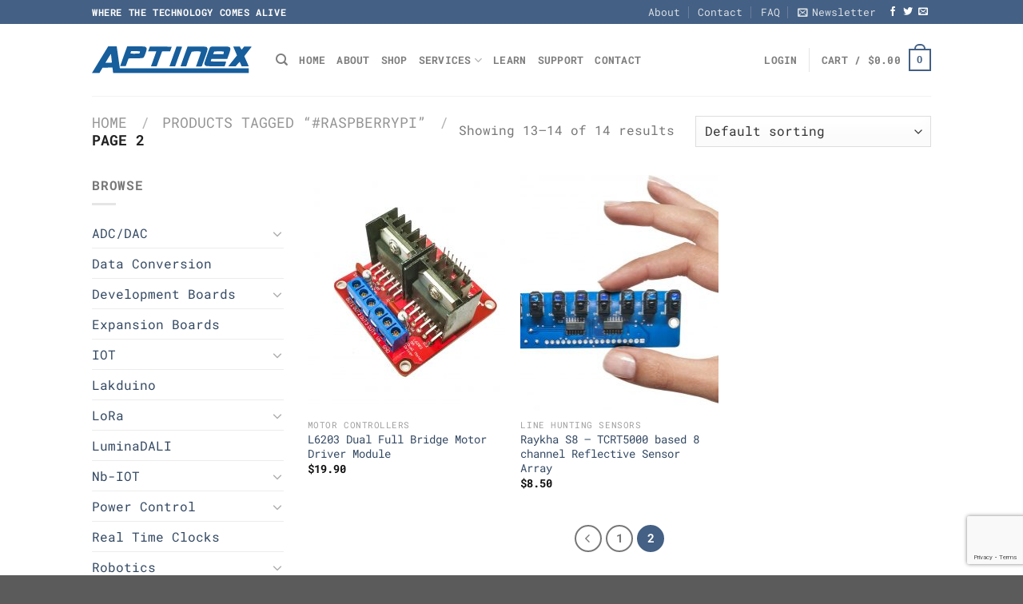

--- FILE ---
content_type: text/html; charset=utf-8
request_url: https://www.google.com/recaptcha/api2/anchor?ar=1&k=6Lfnc-QeAAAAANRMcL2WQlGLew5jJ-HXNAsMX2N3&co=aHR0cHM6Ly9hcHRpbmV4LmNvbTo0NDM.&hl=en&v=N67nZn4AqZkNcbeMu4prBgzg&size=invisible&anchor-ms=20000&execute-ms=30000&cb=p0ddt2zo8sh
body_size: 48699
content:
<!DOCTYPE HTML><html dir="ltr" lang="en"><head><meta http-equiv="Content-Type" content="text/html; charset=UTF-8">
<meta http-equiv="X-UA-Compatible" content="IE=edge">
<title>reCAPTCHA</title>
<style type="text/css">
/* cyrillic-ext */
@font-face {
  font-family: 'Roboto';
  font-style: normal;
  font-weight: 400;
  font-stretch: 100%;
  src: url(//fonts.gstatic.com/s/roboto/v48/KFO7CnqEu92Fr1ME7kSn66aGLdTylUAMa3GUBHMdazTgWw.woff2) format('woff2');
  unicode-range: U+0460-052F, U+1C80-1C8A, U+20B4, U+2DE0-2DFF, U+A640-A69F, U+FE2E-FE2F;
}
/* cyrillic */
@font-face {
  font-family: 'Roboto';
  font-style: normal;
  font-weight: 400;
  font-stretch: 100%;
  src: url(//fonts.gstatic.com/s/roboto/v48/KFO7CnqEu92Fr1ME7kSn66aGLdTylUAMa3iUBHMdazTgWw.woff2) format('woff2');
  unicode-range: U+0301, U+0400-045F, U+0490-0491, U+04B0-04B1, U+2116;
}
/* greek-ext */
@font-face {
  font-family: 'Roboto';
  font-style: normal;
  font-weight: 400;
  font-stretch: 100%;
  src: url(//fonts.gstatic.com/s/roboto/v48/KFO7CnqEu92Fr1ME7kSn66aGLdTylUAMa3CUBHMdazTgWw.woff2) format('woff2');
  unicode-range: U+1F00-1FFF;
}
/* greek */
@font-face {
  font-family: 'Roboto';
  font-style: normal;
  font-weight: 400;
  font-stretch: 100%;
  src: url(//fonts.gstatic.com/s/roboto/v48/KFO7CnqEu92Fr1ME7kSn66aGLdTylUAMa3-UBHMdazTgWw.woff2) format('woff2');
  unicode-range: U+0370-0377, U+037A-037F, U+0384-038A, U+038C, U+038E-03A1, U+03A3-03FF;
}
/* math */
@font-face {
  font-family: 'Roboto';
  font-style: normal;
  font-weight: 400;
  font-stretch: 100%;
  src: url(//fonts.gstatic.com/s/roboto/v48/KFO7CnqEu92Fr1ME7kSn66aGLdTylUAMawCUBHMdazTgWw.woff2) format('woff2');
  unicode-range: U+0302-0303, U+0305, U+0307-0308, U+0310, U+0312, U+0315, U+031A, U+0326-0327, U+032C, U+032F-0330, U+0332-0333, U+0338, U+033A, U+0346, U+034D, U+0391-03A1, U+03A3-03A9, U+03B1-03C9, U+03D1, U+03D5-03D6, U+03F0-03F1, U+03F4-03F5, U+2016-2017, U+2034-2038, U+203C, U+2040, U+2043, U+2047, U+2050, U+2057, U+205F, U+2070-2071, U+2074-208E, U+2090-209C, U+20D0-20DC, U+20E1, U+20E5-20EF, U+2100-2112, U+2114-2115, U+2117-2121, U+2123-214F, U+2190, U+2192, U+2194-21AE, U+21B0-21E5, U+21F1-21F2, U+21F4-2211, U+2213-2214, U+2216-22FF, U+2308-230B, U+2310, U+2319, U+231C-2321, U+2336-237A, U+237C, U+2395, U+239B-23B7, U+23D0, U+23DC-23E1, U+2474-2475, U+25AF, U+25B3, U+25B7, U+25BD, U+25C1, U+25CA, U+25CC, U+25FB, U+266D-266F, U+27C0-27FF, U+2900-2AFF, U+2B0E-2B11, U+2B30-2B4C, U+2BFE, U+3030, U+FF5B, U+FF5D, U+1D400-1D7FF, U+1EE00-1EEFF;
}
/* symbols */
@font-face {
  font-family: 'Roboto';
  font-style: normal;
  font-weight: 400;
  font-stretch: 100%;
  src: url(//fonts.gstatic.com/s/roboto/v48/KFO7CnqEu92Fr1ME7kSn66aGLdTylUAMaxKUBHMdazTgWw.woff2) format('woff2');
  unicode-range: U+0001-000C, U+000E-001F, U+007F-009F, U+20DD-20E0, U+20E2-20E4, U+2150-218F, U+2190, U+2192, U+2194-2199, U+21AF, U+21E6-21F0, U+21F3, U+2218-2219, U+2299, U+22C4-22C6, U+2300-243F, U+2440-244A, U+2460-24FF, U+25A0-27BF, U+2800-28FF, U+2921-2922, U+2981, U+29BF, U+29EB, U+2B00-2BFF, U+4DC0-4DFF, U+FFF9-FFFB, U+10140-1018E, U+10190-1019C, U+101A0, U+101D0-101FD, U+102E0-102FB, U+10E60-10E7E, U+1D2C0-1D2D3, U+1D2E0-1D37F, U+1F000-1F0FF, U+1F100-1F1AD, U+1F1E6-1F1FF, U+1F30D-1F30F, U+1F315, U+1F31C, U+1F31E, U+1F320-1F32C, U+1F336, U+1F378, U+1F37D, U+1F382, U+1F393-1F39F, U+1F3A7-1F3A8, U+1F3AC-1F3AF, U+1F3C2, U+1F3C4-1F3C6, U+1F3CA-1F3CE, U+1F3D4-1F3E0, U+1F3ED, U+1F3F1-1F3F3, U+1F3F5-1F3F7, U+1F408, U+1F415, U+1F41F, U+1F426, U+1F43F, U+1F441-1F442, U+1F444, U+1F446-1F449, U+1F44C-1F44E, U+1F453, U+1F46A, U+1F47D, U+1F4A3, U+1F4B0, U+1F4B3, U+1F4B9, U+1F4BB, U+1F4BF, U+1F4C8-1F4CB, U+1F4D6, U+1F4DA, U+1F4DF, U+1F4E3-1F4E6, U+1F4EA-1F4ED, U+1F4F7, U+1F4F9-1F4FB, U+1F4FD-1F4FE, U+1F503, U+1F507-1F50B, U+1F50D, U+1F512-1F513, U+1F53E-1F54A, U+1F54F-1F5FA, U+1F610, U+1F650-1F67F, U+1F687, U+1F68D, U+1F691, U+1F694, U+1F698, U+1F6AD, U+1F6B2, U+1F6B9-1F6BA, U+1F6BC, U+1F6C6-1F6CF, U+1F6D3-1F6D7, U+1F6E0-1F6EA, U+1F6F0-1F6F3, U+1F6F7-1F6FC, U+1F700-1F7FF, U+1F800-1F80B, U+1F810-1F847, U+1F850-1F859, U+1F860-1F887, U+1F890-1F8AD, U+1F8B0-1F8BB, U+1F8C0-1F8C1, U+1F900-1F90B, U+1F93B, U+1F946, U+1F984, U+1F996, U+1F9E9, U+1FA00-1FA6F, U+1FA70-1FA7C, U+1FA80-1FA89, U+1FA8F-1FAC6, U+1FACE-1FADC, U+1FADF-1FAE9, U+1FAF0-1FAF8, U+1FB00-1FBFF;
}
/* vietnamese */
@font-face {
  font-family: 'Roboto';
  font-style: normal;
  font-weight: 400;
  font-stretch: 100%;
  src: url(//fonts.gstatic.com/s/roboto/v48/KFO7CnqEu92Fr1ME7kSn66aGLdTylUAMa3OUBHMdazTgWw.woff2) format('woff2');
  unicode-range: U+0102-0103, U+0110-0111, U+0128-0129, U+0168-0169, U+01A0-01A1, U+01AF-01B0, U+0300-0301, U+0303-0304, U+0308-0309, U+0323, U+0329, U+1EA0-1EF9, U+20AB;
}
/* latin-ext */
@font-face {
  font-family: 'Roboto';
  font-style: normal;
  font-weight: 400;
  font-stretch: 100%;
  src: url(//fonts.gstatic.com/s/roboto/v48/KFO7CnqEu92Fr1ME7kSn66aGLdTylUAMa3KUBHMdazTgWw.woff2) format('woff2');
  unicode-range: U+0100-02BA, U+02BD-02C5, U+02C7-02CC, U+02CE-02D7, U+02DD-02FF, U+0304, U+0308, U+0329, U+1D00-1DBF, U+1E00-1E9F, U+1EF2-1EFF, U+2020, U+20A0-20AB, U+20AD-20C0, U+2113, U+2C60-2C7F, U+A720-A7FF;
}
/* latin */
@font-face {
  font-family: 'Roboto';
  font-style: normal;
  font-weight: 400;
  font-stretch: 100%;
  src: url(//fonts.gstatic.com/s/roboto/v48/KFO7CnqEu92Fr1ME7kSn66aGLdTylUAMa3yUBHMdazQ.woff2) format('woff2');
  unicode-range: U+0000-00FF, U+0131, U+0152-0153, U+02BB-02BC, U+02C6, U+02DA, U+02DC, U+0304, U+0308, U+0329, U+2000-206F, U+20AC, U+2122, U+2191, U+2193, U+2212, U+2215, U+FEFF, U+FFFD;
}
/* cyrillic-ext */
@font-face {
  font-family: 'Roboto';
  font-style: normal;
  font-weight: 500;
  font-stretch: 100%;
  src: url(//fonts.gstatic.com/s/roboto/v48/KFO7CnqEu92Fr1ME7kSn66aGLdTylUAMa3GUBHMdazTgWw.woff2) format('woff2');
  unicode-range: U+0460-052F, U+1C80-1C8A, U+20B4, U+2DE0-2DFF, U+A640-A69F, U+FE2E-FE2F;
}
/* cyrillic */
@font-face {
  font-family: 'Roboto';
  font-style: normal;
  font-weight: 500;
  font-stretch: 100%;
  src: url(//fonts.gstatic.com/s/roboto/v48/KFO7CnqEu92Fr1ME7kSn66aGLdTylUAMa3iUBHMdazTgWw.woff2) format('woff2');
  unicode-range: U+0301, U+0400-045F, U+0490-0491, U+04B0-04B1, U+2116;
}
/* greek-ext */
@font-face {
  font-family: 'Roboto';
  font-style: normal;
  font-weight: 500;
  font-stretch: 100%;
  src: url(//fonts.gstatic.com/s/roboto/v48/KFO7CnqEu92Fr1ME7kSn66aGLdTylUAMa3CUBHMdazTgWw.woff2) format('woff2');
  unicode-range: U+1F00-1FFF;
}
/* greek */
@font-face {
  font-family: 'Roboto';
  font-style: normal;
  font-weight: 500;
  font-stretch: 100%;
  src: url(//fonts.gstatic.com/s/roboto/v48/KFO7CnqEu92Fr1ME7kSn66aGLdTylUAMa3-UBHMdazTgWw.woff2) format('woff2');
  unicode-range: U+0370-0377, U+037A-037F, U+0384-038A, U+038C, U+038E-03A1, U+03A3-03FF;
}
/* math */
@font-face {
  font-family: 'Roboto';
  font-style: normal;
  font-weight: 500;
  font-stretch: 100%;
  src: url(//fonts.gstatic.com/s/roboto/v48/KFO7CnqEu92Fr1ME7kSn66aGLdTylUAMawCUBHMdazTgWw.woff2) format('woff2');
  unicode-range: U+0302-0303, U+0305, U+0307-0308, U+0310, U+0312, U+0315, U+031A, U+0326-0327, U+032C, U+032F-0330, U+0332-0333, U+0338, U+033A, U+0346, U+034D, U+0391-03A1, U+03A3-03A9, U+03B1-03C9, U+03D1, U+03D5-03D6, U+03F0-03F1, U+03F4-03F5, U+2016-2017, U+2034-2038, U+203C, U+2040, U+2043, U+2047, U+2050, U+2057, U+205F, U+2070-2071, U+2074-208E, U+2090-209C, U+20D0-20DC, U+20E1, U+20E5-20EF, U+2100-2112, U+2114-2115, U+2117-2121, U+2123-214F, U+2190, U+2192, U+2194-21AE, U+21B0-21E5, U+21F1-21F2, U+21F4-2211, U+2213-2214, U+2216-22FF, U+2308-230B, U+2310, U+2319, U+231C-2321, U+2336-237A, U+237C, U+2395, U+239B-23B7, U+23D0, U+23DC-23E1, U+2474-2475, U+25AF, U+25B3, U+25B7, U+25BD, U+25C1, U+25CA, U+25CC, U+25FB, U+266D-266F, U+27C0-27FF, U+2900-2AFF, U+2B0E-2B11, U+2B30-2B4C, U+2BFE, U+3030, U+FF5B, U+FF5D, U+1D400-1D7FF, U+1EE00-1EEFF;
}
/* symbols */
@font-face {
  font-family: 'Roboto';
  font-style: normal;
  font-weight: 500;
  font-stretch: 100%;
  src: url(//fonts.gstatic.com/s/roboto/v48/KFO7CnqEu92Fr1ME7kSn66aGLdTylUAMaxKUBHMdazTgWw.woff2) format('woff2');
  unicode-range: U+0001-000C, U+000E-001F, U+007F-009F, U+20DD-20E0, U+20E2-20E4, U+2150-218F, U+2190, U+2192, U+2194-2199, U+21AF, U+21E6-21F0, U+21F3, U+2218-2219, U+2299, U+22C4-22C6, U+2300-243F, U+2440-244A, U+2460-24FF, U+25A0-27BF, U+2800-28FF, U+2921-2922, U+2981, U+29BF, U+29EB, U+2B00-2BFF, U+4DC0-4DFF, U+FFF9-FFFB, U+10140-1018E, U+10190-1019C, U+101A0, U+101D0-101FD, U+102E0-102FB, U+10E60-10E7E, U+1D2C0-1D2D3, U+1D2E0-1D37F, U+1F000-1F0FF, U+1F100-1F1AD, U+1F1E6-1F1FF, U+1F30D-1F30F, U+1F315, U+1F31C, U+1F31E, U+1F320-1F32C, U+1F336, U+1F378, U+1F37D, U+1F382, U+1F393-1F39F, U+1F3A7-1F3A8, U+1F3AC-1F3AF, U+1F3C2, U+1F3C4-1F3C6, U+1F3CA-1F3CE, U+1F3D4-1F3E0, U+1F3ED, U+1F3F1-1F3F3, U+1F3F5-1F3F7, U+1F408, U+1F415, U+1F41F, U+1F426, U+1F43F, U+1F441-1F442, U+1F444, U+1F446-1F449, U+1F44C-1F44E, U+1F453, U+1F46A, U+1F47D, U+1F4A3, U+1F4B0, U+1F4B3, U+1F4B9, U+1F4BB, U+1F4BF, U+1F4C8-1F4CB, U+1F4D6, U+1F4DA, U+1F4DF, U+1F4E3-1F4E6, U+1F4EA-1F4ED, U+1F4F7, U+1F4F9-1F4FB, U+1F4FD-1F4FE, U+1F503, U+1F507-1F50B, U+1F50D, U+1F512-1F513, U+1F53E-1F54A, U+1F54F-1F5FA, U+1F610, U+1F650-1F67F, U+1F687, U+1F68D, U+1F691, U+1F694, U+1F698, U+1F6AD, U+1F6B2, U+1F6B9-1F6BA, U+1F6BC, U+1F6C6-1F6CF, U+1F6D3-1F6D7, U+1F6E0-1F6EA, U+1F6F0-1F6F3, U+1F6F7-1F6FC, U+1F700-1F7FF, U+1F800-1F80B, U+1F810-1F847, U+1F850-1F859, U+1F860-1F887, U+1F890-1F8AD, U+1F8B0-1F8BB, U+1F8C0-1F8C1, U+1F900-1F90B, U+1F93B, U+1F946, U+1F984, U+1F996, U+1F9E9, U+1FA00-1FA6F, U+1FA70-1FA7C, U+1FA80-1FA89, U+1FA8F-1FAC6, U+1FACE-1FADC, U+1FADF-1FAE9, U+1FAF0-1FAF8, U+1FB00-1FBFF;
}
/* vietnamese */
@font-face {
  font-family: 'Roboto';
  font-style: normal;
  font-weight: 500;
  font-stretch: 100%;
  src: url(//fonts.gstatic.com/s/roboto/v48/KFO7CnqEu92Fr1ME7kSn66aGLdTylUAMa3OUBHMdazTgWw.woff2) format('woff2');
  unicode-range: U+0102-0103, U+0110-0111, U+0128-0129, U+0168-0169, U+01A0-01A1, U+01AF-01B0, U+0300-0301, U+0303-0304, U+0308-0309, U+0323, U+0329, U+1EA0-1EF9, U+20AB;
}
/* latin-ext */
@font-face {
  font-family: 'Roboto';
  font-style: normal;
  font-weight: 500;
  font-stretch: 100%;
  src: url(//fonts.gstatic.com/s/roboto/v48/KFO7CnqEu92Fr1ME7kSn66aGLdTylUAMa3KUBHMdazTgWw.woff2) format('woff2');
  unicode-range: U+0100-02BA, U+02BD-02C5, U+02C7-02CC, U+02CE-02D7, U+02DD-02FF, U+0304, U+0308, U+0329, U+1D00-1DBF, U+1E00-1E9F, U+1EF2-1EFF, U+2020, U+20A0-20AB, U+20AD-20C0, U+2113, U+2C60-2C7F, U+A720-A7FF;
}
/* latin */
@font-face {
  font-family: 'Roboto';
  font-style: normal;
  font-weight: 500;
  font-stretch: 100%;
  src: url(//fonts.gstatic.com/s/roboto/v48/KFO7CnqEu92Fr1ME7kSn66aGLdTylUAMa3yUBHMdazQ.woff2) format('woff2');
  unicode-range: U+0000-00FF, U+0131, U+0152-0153, U+02BB-02BC, U+02C6, U+02DA, U+02DC, U+0304, U+0308, U+0329, U+2000-206F, U+20AC, U+2122, U+2191, U+2193, U+2212, U+2215, U+FEFF, U+FFFD;
}
/* cyrillic-ext */
@font-face {
  font-family: 'Roboto';
  font-style: normal;
  font-weight: 900;
  font-stretch: 100%;
  src: url(//fonts.gstatic.com/s/roboto/v48/KFO7CnqEu92Fr1ME7kSn66aGLdTylUAMa3GUBHMdazTgWw.woff2) format('woff2');
  unicode-range: U+0460-052F, U+1C80-1C8A, U+20B4, U+2DE0-2DFF, U+A640-A69F, U+FE2E-FE2F;
}
/* cyrillic */
@font-face {
  font-family: 'Roboto';
  font-style: normal;
  font-weight: 900;
  font-stretch: 100%;
  src: url(//fonts.gstatic.com/s/roboto/v48/KFO7CnqEu92Fr1ME7kSn66aGLdTylUAMa3iUBHMdazTgWw.woff2) format('woff2');
  unicode-range: U+0301, U+0400-045F, U+0490-0491, U+04B0-04B1, U+2116;
}
/* greek-ext */
@font-face {
  font-family: 'Roboto';
  font-style: normal;
  font-weight: 900;
  font-stretch: 100%;
  src: url(//fonts.gstatic.com/s/roboto/v48/KFO7CnqEu92Fr1ME7kSn66aGLdTylUAMa3CUBHMdazTgWw.woff2) format('woff2');
  unicode-range: U+1F00-1FFF;
}
/* greek */
@font-face {
  font-family: 'Roboto';
  font-style: normal;
  font-weight: 900;
  font-stretch: 100%;
  src: url(//fonts.gstatic.com/s/roboto/v48/KFO7CnqEu92Fr1ME7kSn66aGLdTylUAMa3-UBHMdazTgWw.woff2) format('woff2');
  unicode-range: U+0370-0377, U+037A-037F, U+0384-038A, U+038C, U+038E-03A1, U+03A3-03FF;
}
/* math */
@font-face {
  font-family: 'Roboto';
  font-style: normal;
  font-weight: 900;
  font-stretch: 100%;
  src: url(//fonts.gstatic.com/s/roboto/v48/KFO7CnqEu92Fr1ME7kSn66aGLdTylUAMawCUBHMdazTgWw.woff2) format('woff2');
  unicode-range: U+0302-0303, U+0305, U+0307-0308, U+0310, U+0312, U+0315, U+031A, U+0326-0327, U+032C, U+032F-0330, U+0332-0333, U+0338, U+033A, U+0346, U+034D, U+0391-03A1, U+03A3-03A9, U+03B1-03C9, U+03D1, U+03D5-03D6, U+03F0-03F1, U+03F4-03F5, U+2016-2017, U+2034-2038, U+203C, U+2040, U+2043, U+2047, U+2050, U+2057, U+205F, U+2070-2071, U+2074-208E, U+2090-209C, U+20D0-20DC, U+20E1, U+20E5-20EF, U+2100-2112, U+2114-2115, U+2117-2121, U+2123-214F, U+2190, U+2192, U+2194-21AE, U+21B0-21E5, U+21F1-21F2, U+21F4-2211, U+2213-2214, U+2216-22FF, U+2308-230B, U+2310, U+2319, U+231C-2321, U+2336-237A, U+237C, U+2395, U+239B-23B7, U+23D0, U+23DC-23E1, U+2474-2475, U+25AF, U+25B3, U+25B7, U+25BD, U+25C1, U+25CA, U+25CC, U+25FB, U+266D-266F, U+27C0-27FF, U+2900-2AFF, U+2B0E-2B11, U+2B30-2B4C, U+2BFE, U+3030, U+FF5B, U+FF5D, U+1D400-1D7FF, U+1EE00-1EEFF;
}
/* symbols */
@font-face {
  font-family: 'Roboto';
  font-style: normal;
  font-weight: 900;
  font-stretch: 100%;
  src: url(//fonts.gstatic.com/s/roboto/v48/KFO7CnqEu92Fr1ME7kSn66aGLdTylUAMaxKUBHMdazTgWw.woff2) format('woff2');
  unicode-range: U+0001-000C, U+000E-001F, U+007F-009F, U+20DD-20E0, U+20E2-20E4, U+2150-218F, U+2190, U+2192, U+2194-2199, U+21AF, U+21E6-21F0, U+21F3, U+2218-2219, U+2299, U+22C4-22C6, U+2300-243F, U+2440-244A, U+2460-24FF, U+25A0-27BF, U+2800-28FF, U+2921-2922, U+2981, U+29BF, U+29EB, U+2B00-2BFF, U+4DC0-4DFF, U+FFF9-FFFB, U+10140-1018E, U+10190-1019C, U+101A0, U+101D0-101FD, U+102E0-102FB, U+10E60-10E7E, U+1D2C0-1D2D3, U+1D2E0-1D37F, U+1F000-1F0FF, U+1F100-1F1AD, U+1F1E6-1F1FF, U+1F30D-1F30F, U+1F315, U+1F31C, U+1F31E, U+1F320-1F32C, U+1F336, U+1F378, U+1F37D, U+1F382, U+1F393-1F39F, U+1F3A7-1F3A8, U+1F3AC-1F3AF, U+1F3C2, U+1F3C4-1F3C6, U+1F3CA-1F3CE, U+1F3D4-1F3E0, U+1F3ED, U+1F3F1-1F3F3, U+1F3F5-1F3F7, U+1F408, U+1F415, U+1F41F, U+1F426, U+1F43F, U+1F441-1F442, U+1F444, U+1F446-1F449, U+1F44C-1F44E, U+1F453, U+1F46A, U+1F47D, U+1F4A3, U+1F4B0, U+1F4B3, U+1F4B9, U+1F4BB, U+1F4BF, U+1F4C8-1F4CB, U+1F4D6, U+1F4DA, U+1F4DF, U+1F4E3-1F4E6, U+1F4EA-1F4ED, U+1F4F7, U+1F4F9-1F4FB, U+1F4FD-1F4FE, U+1F503, U+1F507-1F50B, U+1F50D, U+1F512-1F513, U+1F53E-1F54A, U+1F54F-1F5FA, U+1F610, U+1F650-1F67F, U+1F687, U+1F68D, U+1F691, U+1F694, U+1F698, U+1F6AD, U+1F6B2, U+1F6B9-1F6BA, U+1F6BC, U+1F6C6-1F6CF, U+1F6D3-1F6D7, U+1F6E0-1F6EA, U+1F6F0-1F6F3, U+1F6F7-1F6FC, U+1F700-1F7FF, U+1F800-1F80B, U+1F810-1F847, U+1F850-1F859, U+1F860-1F887, U+1F890-1F8AD, U+1F8B0-1F8BB, U+1F8C0-1F8C1, U+1F900-1F90B, U+1F93B, U+1F946, U+1F984, U+1F996, U+1F9E9, U+1FA00-1FA6F, U+1FA70-1FA7C, U+1FA80-1FA89, U+1FA8F-1FAC6, U+1FACE-1FADC, U+1FADF-1FAE9, U+1FAF0-1FAF8, U+1FB00-1FBFF;
}
/* vietnamese */
@font-face {
  font-family: 'Roboto';
  font-style: normal;
  font-weight: 900;
  font-stretch: 100%;
  src: url(//fonts.gstatic.com/s/roboto/v48/KFO7CnqEu92Fr1ME7kSn66aGLdTylUAMa3OUBHMdazTgWw.woff2) format('woff2');
  unicode-range: U+0102-0103, U+0110-0111, U+0128-0129, U+0168-0169, U+01A0-01A1, U+01AF-01B0, U+0300-0301, U+0303-0304, U+0308-0309, U+0323, U+0329, U+1EA0-1EF9, U+20AB;
}
/* latin-ext */
@font-face {
  font-family: 'Roboto';
  font-style: normal;
  font-weight: 900;
  font-stretch: 100%;
  src: url(//fonts.gstatic.com/s/roboto/v48/KFO7CnqEu92Fr1ME7kSn66aGLdTylUAMa3KUBHMdazTgWw.woff2) format('woff2');
  unicode-range: U+0100-02BA, U+02BD-02C5, U+02C7-02CC, U+02CE-02D7, U+02DD-02FF, U+0304, U+0308, U+0329, U+1D00-1DBF, U+1E00-1E9F, U+1EF2-1EFF, U+2020, U+20A0-20AB, U+20AD-20C0, U+2113, U+2C60-2C7F, U+A720-A7FF;
}
/* latin */
@font-face {
  font-family: 'Roboto';
  font-style: normal;
  font-weight: 900;
  font-stretch: 100%;
  src: url(//fonts.gstatic.com/s/roboto/v48/KFO7CnqEu92Fr1ME7kSn66aGLdTylUAMa3yUBHMdazQ.woff2) format('woff2');
  unicode-range: U+0000-00FF, U+0131, U+0152-0153, U+02BB-02BC, U+02C6, U+02DA, U+02DC, U+0304, U+0308, U+0329, U+2000-206F, U+20AC, U+2122, U+2191, U+2193, U+2212, U+2215, U+FEFF, U+FFFD;
}

</style>
<link rel="stylesheet" type="text/css" href="https://www.gstatic.com/recaptcha/releases/N67nZn4AqZkNcbeMu4prBgzg/styles__ltr.css">
<script nonce="xGc2TrAfkhtFKxlHFRgxkg" type="text/javascript">window['__recaptcha_api'] = 'https://www.google.com/recaptcha/api2/';</script>
<script type="text/javascript" src="https://www.gstatic.com/recaptcha/releases/N67nZn4AqZkNcbeMu4prBgzg/recaptcha__en.js" nonce="xGc2TrAfkhtFKxlHFRgxkg">
      
    </script></head>
<body><div id="rc-anchor-alert" class="rc-anchor-alert"></div>
<input type="hidden" id="recaptcha-token" value="[base64]">
<script type="text/javascript" nonce="xGc2TrAfkhtFKxlHFRgxkg">
      recaptcha.anchor.Main.init("[\x22ainput\x22,[\x22bgdata\x22,\x22\x22,\[base64]/[base64]/[base64]/[base64]/[base64]/UltsKytdPUU6KEU8MjA0OD9SW2wrK109RT4+NnwxOTI6KChFJjY0NTEyKT09NTUyOTYmJk0rMTxjLmxlbmd0aCYmKGMuY2hhckNvZGVBdChNKzEpJjY0NTEyKT09NTYzMjA/[base64]/[base64]/[base64]/[base64]/[base64]/[base64]/[base64]\x22,\[base64]\x22,\[base64]/DvG18Z1oFw4PDrcKfbz11woTCoMKEUUwDbsKqCgpKw7UPwrRHE8OEw75jwoTCuAbClMOjM8OVAmkUG00LU8O1w74fdcO7wrYnwoE1a08lwoPDolBQworDp3nDl8KAE8K0wqV3bcKSHMOvVsOMwrjDh3tGwpnCv8O/w6IPw4DDmcOZw57CtVDCvMO5w7Q0EB7DlMOYRzJ4AcKMw68lw7cNLRROwrUXwqJGYRrDmwM5FsKNG8ORQ8KZwo8iw74SwpvDoVxoQEzDsUcfw5dZEyhrIMKfw6bDpBMJamrCjV/CsMOlF8O2w7DDpMOqUjAOPT9aThXDlGXClHHDmwkQw7tEw4ZWwotDXg0ZP8K/RBpkw6RkKDDChcKhMXbCosO3WMKrZMOjwqjCp8Kyw6sqw5dDwpUka8OiV8KBw73DoMOmwqwnCcKFw4hQwrXCi8OUIcOmwpxcwqseQXNyCjYZwp3CpcKSU8K5w5Yqw67DnMKOOcOnw4rCnTDCmTfDtzcqwpEmGcODwrPDs8K2w7/DqBLDuww/[base64]/[base64]/DvT0rKmIdw5NqZMOKXVoIHXXDhXVVwotLccOVXcOBdWhfeMOGwrvCgEQ0VcKZXcOePsO6w5EPw5Vjw6jCrlMswqJIwo7DkQrCpMOiJl3CtwgNwoXCvsOzw7R9w5hDwrh6GsKswr5Ew6jDgjHDtQw+SgFbwp/CocKBYMOSTMOfUsOiw7/CmXrCqnfCn8KuSkM4aGPDkHdeHcKBK0dGLMKGFMK0ZEBcOSMafcKQw5QCw6VVw4vDjcKODsKXwqkdwp/Dq3NXw5Bsc8K6wosVa1EDwp4RZMOBwqdlBMKiwpPDisOmw44rwoo0wqtUeWkmKcONwpsSNcK4wrPDmcOVw55vKMK9LzkLwpAFY8K1w7fDoAB2wo3CviYKw5wewrbDrMKnwqfCrsKUwqLDpGxRw5vDshoDdznCnsKawoQ1FlspFkfCkFzCn3R6w5ViwobDjSB/[base64]/Dh1AVXjM0wrQaw4HCq2o5wqzCp8OJw4fDm8Khw6lAwpIaQ8K6wqwZBwMcw544EsOVwotawog2JHYgw5gnUC/CgsOJEgp2wo/DkwLDssK4wo/CjsKMwpzDrsKIJMKtWsK8wpwjBTlLAjPCucKvYsOtR8KRK8KmwpnDiDrCrwHDtnx3QHRKPsKYVA/[base64]/[base64]/CvVDCk8KIw6ptwrjCpHvDucOOw7siV8KTdXHDkcKVw5hmF8KdJMKGwoNFw618O8OOwpByw6IOFkzCmDERwrtTViPCizdSPkLCrkzCgwwnwpMaw6/Dt0VBRMOZScK+BTfCu8OpwrDCvU0iwpfDlcOXEsOSIMKAeXsbwqrDo8O9EsK3w7MGwocWwpfDihXCmGEjSl8TT8OAw6wVPcOhw5/Ci8KIw48ZT21vwp3Dv0HCpsK7Wh9GB1fCthbDkQNjR214w5vDm2tFcsKmcMK1HDfCpsO+w5/Dvx/DmsOuLG7CmcO+wr80wq0WXyoPTg/DsMKvMMOqeX0NIMOWw41ywrrDtQfDql9hwrDCu8OeDsOTGmfDjSpCw6ZcwqvDmsKcXF7DuWB3DMKAwpfDusOdHcOvw6rCpmfDphIbDsOQbCF7cMKeacOnwo8Fw5EdwpLCksK8w5/DgHc8wp/Cl1Jlb8Opwoc9ScKEB1gLasKUw5vDrcOqw63DpHTCjsOgwq/DgXLDnXLDlRnDnsKUIxHDpS7CiQTDvgJBwrxFwot1wpTDrWQ5wovCv2Bhw4jDuxPCrXTCmgHDscKHw4Msw7/[base64]/DscKRw4jCgnDDhMOPV8OPwo9cKhAvAR9vazxZwqPDlcKxXExnw77DhQMlwppye8Kow4jCmcKiw5jCs0I/YyQNfAhQGFlzw6DDnDsALMKjw6Qjw7HDihcvV8OxBcK3B8KAw77DkcOFBENWe1rDkiMba8ObWlrClxMWwr3Dp8OXaMK7w6TDiUnCqcKxwo9iwqR9D8Kuw4LDksKBw4Bkw5PDscK9w7PDnRXCmAjCrXPCr8KKw4nDizPCjcO5wq3DvMK/CG4Ww6JUw4RhVsKDchzDhcO9Ym/[base64]/GcOgw4gnwrzDp3TCssOFD8O4QcK4QcKEb8K7GsOPwpwXQi7DnXzCsx5IwrYxw5AmI0sxFcKFJcOqFMONdMK/[base64]/DoUjCvMKkwo4NesK0wrRUBi7DgTLCp29AL8K+w7s1RsKmAkdLAhpVUR7CnGlsAsOaK8OOwr4LKkkKwpY8wpTCmE9aDcOtUMKafy3DgypVOMOxw6PCgMO8EMOWw5pYw5rDiX4cFQhpTsOQOgHCssOkw5RYCcO2wqVvEjw2w7bDh8OGwprDr8KIKMKnw60pccKiw7/DpxLDvcOdG8Oaw55ww6/DgCB4dgDCksKzLmRVDsOQOjNmHjDDgFrDmMOfw5bCtjosYWUVEw/CuMO4a8KNSjQRwpEuJ8Obw7IzKMK/RcKzwrpSEiRjwobDgMKYGC7DtcKcwo9lw4vDvcKuw5/DjkPDpMOFwqlEFMKeZkDDt8OOw4HDgzpVGsOSw6JVwrLDnzcVw5rDisKDw6rDusO0w4s6w63Dh8O3wqdGXRFOKxYcYxLDsDNZPzYfd3smwoYfw7hXTMOXw4klKh7Dn8KDQ8KQwoVGw5otwr/DvsKuSzZlFmbDrncZwobDqCINw6vDmsOLVcKvJBzDr8OiZkLDtzIpeVvClsKVw6w5P8Oewq0sw45LwppYw5nDocKnQMOxwrwtw6wAXcOwZsKow6fDv8K1IG9Jw5rCrmo5VmN4VsO0TBBzwp/DmHDDgh06VMORR8KRT2bCkUPDicKEw77CisOEwr0mDFbDiQJowos5XhFSWsKTRm0zEF/[base64]/GC9ET8OuMi/[base64]/D1JDw7bCusK4w4cJw6IrAitzLzw1HcK1wqViwqsKw6jDkw5rw6Ipw716wqA9wqLClsKzI8ObAFRoWMKpw5xzPsOew7fDu8KKw4EYBMOnw6puDHJaacOMQWvCj8KDwo5Fw5RAw5zDicOlIsKrd33DicO8wrEEGsOmQSp3M8K/YwcuEkh9dsK1LHTCshPCjQ9aVnzCtXVtwrQ9wq1ww5/Ck8KBw7TCksKvbsKFK3HDnnnDiTYiCcKFcsKObTNBw4fCuCRcX8OPw4hBw691wqpDwpNLw4nDg8OPM8KfW8O8MnVGw7I7w6URw7nClm0HGCjDr3k5YX9Zw5s5KRcfw5VNWTrCrcOeMQZnDBMRw63CuyVIZcKFw6gIw4bDqMOEEgxvw7nDlzwtw4I7Fk/CpXFQEsOnw7hpw6jCnMOvScOGOSLDvlVcw67CqcOBR11dw6XCplcSw4bCuFjDrsOAwoANf8KqwoFGWcOqFRTDoytBwppKw70GwqTClDjDsMKVJUnDpxXDnwzDugTCg0x4wrY8G3zDsGDCunoWNMKAw4/DlcKEKynCuFZyw5DCisO+wrFyaG/DqsKEQcKUBMOOwq1/EjLCj8KoYjjDjMKrInNsEcODwp/Cg0jCpsKRw4/Dhy/[base64]/CtRBlw5bDucOjOMK+w5jCpMOVw5spSzUqJ8OVVcO6MwMWwpEeJsOCwpTDmhwaBjPCmcKJwohZF8K9OHPDisKSNGx0wrUlw7zDkxfCg2lgVQ/DjcKkdsKhw4RXQjJSIzAhZ8Oww4dWCcOaKcKnTjxHw5XDlsKFwrI1FWXCq0zCrsKoNh10TsKpN0XCgHXCtXR1QRptw7HCrMO6wqrCnHvDo8K1wrEoP8KZw5/[base64]/DuMObbH/[base64]/CoX7Cul/DgMO/c8KrwptDISXCrkbCm8OUwp7CsMKMw6fCsCzCmMOMwoDDlMOKwqjCqsK6FMKJf24mOCHCrcOgw4XDsSxycTpnNcOZCTE9wpfDuTLDicOcwoPCtMO8w7zDpBvClwIOw5vCnBnDlWB6w4HCusK/UsKJw7LDlsO2w4E+wpdUw6nCklsGw7dFw4V/d8KIwprDicOsNcK8wrLDlhTCs8KNwqbChsKXVivCssOfw60Yw4BLw7E0w7Alw5LDl1rCmMKCwpnDocKgw73DnMOGwrQzwqbDjTrDs34CwovDpCDCmMOVOgAcXAnCoADCvGo9Wm9Pwp/DhcOQwq/DlsOaNsONEwpuw7Z2w59iw4LDvcKfw5V+F8OnM1o0MsOgw7AOwq0pcDYrw7kTTsKIw4UZwojCkMKUw4ANworDl8OhP8OsK8KLRsKkwo/DhsOYwqMkMxMfUBYYFMKDwp7DusKuwpHCkMO/w5sEwpUEM3AlSCnCjgl5w5oKM8OvwpHDgwHCm8KaGjHDl8K1wr3CvcKTI8ONw4/CqcOww7/CkkHClUUYw57DjcOdwqMTwrwvw7jCrsKUw4IWa8OiCsOOT8KYw5vDhyFZQmZfwrTCpG4ew4HCgcOEwp4/K8OVw5EOw6rCuMKrw4V/wqA2axoGMsOUwrR/wrw4Z0/[base64]/[base64]/[base64]/ChMKyEsOPS1TDnsOkw4x8w43Dp8Kjw7rCoUZHw5HDrsOnw5wiwp7CmFE1wr9wGMOvwr/DjMKbZwXCpsKzwoV2dsKsYMObw4fCmFrDrhdtw5PDqlsnw6hhNsK6woc0MMK3LMOrME4qw65vVMORcMKaMMKtX8KjecKRSjZMwpFiw4PChsOawonCsMOfCcOiZcKjUsKyw6rDhR8YEMOpeMKgF8Krwqo+w47DpV/[base64]/CtX3DqDXCvgLCqMKYKsOmw7F1wojDgEvClsK3wqNDw5LDpsOCUyFQLMOWGcK4wrU7wqoPw7QwGXHDrS7Ci8KRYD3DvMOcZ3QVw71pScOqwrNtwo84fGQUwpvDqTrDuWDDjcOhP8OOGk7DsR9ZcMKNw4rDrcOrwozCpjtjJR/DrGXCk8O/w7PDhA7ChQbCpMKDbgPDqGTDs1/DlD/DjR7DscKGwrMra8K/e3vCv3J5GRjChMKZw7xewrg1P8O1woF+wrnCssOUw5RywpLDocKqw5XCnGPDsC4qwp/DqCzCigAGF3tsa0NfwpNkYcObwoduw4RHwr3DqS3CsjUXJwc6w7nCtMO5GR0Ow53Ds8O0w4zChcOEMizCkMKdThDCgTfDmAfDhcOgw6/DrwB3wrUOcxNLKsODIm7DqEkoQEnDp8KSwo7DssKRfSPDlMOvw4o2FMOBw5rDusKgw43Dt8KvaMOSw4xVw6ExwqTCjcOswpzDrcKIwrHDtcKvwpPCg2dRATrCocOrRcKLDldpw4hewoDCn8KLw6TDgSjDmMK/w5/DnQliCEspAg3Cp0HDosOew4F/wqBOUMKgw4/CocKDw419wqcCw5lewr0nw79qCcKjAMKLD8KNccKEwp1oIsOqWMOLw7/DnCbCksKTJ2DCsMOIw79DwoVGcURPXwvDtngJwqXChsOPd3MAwpXCkgPDtTlXVMKvRE1fOTVaF8K2eQ1OPcOHasO/C0TDpsOpdCLDpcKbwpcOSHXCgMKzwobDgHzDryfDlC5Uwr3CgMKGKsOZUcOmIh/DjMOaPcKVwp3CtEzCoS5KwqDCtsKvw4bCn3TCmS3DhMOSN8KiGkBoJ8KNw63DvcK6wp0Rw6jCvcO+XsOpw5R3w4Y6fDnDl8KJw5Aldw9GwodAHUDCrgbCgg/CmkdIw5FOScKBwp3CoUl2wr83MW7Csn3CqsKQHU1Nw6UOSsKcwpw1XcOCw50TAAzCoHHDuxJTwpPDrMK6w4cKw4A3AxbDr8OBw73DrAMQwqTDjCHDg8OMHnsYw79UNsOow4FUFsOQT8KLXMK9wpnCqcKiw7ckZcKVw78tMUbDiQApZ0XDrx0WOcK7JsKxCCsNwotSwo/DkMKFGMOsw63DjMOscsOvdsK2dsKIwq/DikDDnB4Pajk6wrPCq8KzKcOlw7DCqcKvJH4/[base64]/[base64]/[base64]/CshYNWgLCuVjDq2k7w68ew5nDlgAlV2ljaMKowpBaw59dwp0Ww6DDuyTCiCPCvcK5wonDnCknWcKzwpDDoBctMMO+w4DDtcOJw4PDrH/DpGBiTsK0McO1KMKSwofDkcKMFgB2wr3CrMOZU04WGsKyDhDCpVoowoV5X01uR8OvdR7Ck0PCn8OgVsOYUSjCiVwuYsKffMKVwo7CqnNDRMOhwr/Cg8Kfw7/DthtXw69wLMOOwooYBFTDixJMR39Gw4M8wqowT8OvGRxwVsKtUmrDjWcCZMKcw58Pw6DCl8OtZ8KJw4jDtMKswqh/[base64]/XcOKKcKiw6HDpFAfw58YwprCsUfDgnB3csKFw7wzwq8jAn/DlMOlDULDqj4PbcOYTSXDvV3CtXrDnxBPPsOeGcKrw67CpcKDw4LDocKme8K8w7DCqm/DukvDri1QwpJpwpNjwrlQAcKUw4jDnMOtD8KswrnCqgDDiMK0VsO5worCmsOfw7XCqMK9wr17wr4qw5F5ZzbCvlXDnGghUsKXFsKoesK5w7vDsEB6wqBXc0nCvx4PwpQFNFvCm8ObwqLDg8KNwrLDoAxfwrnDp8O3W8Orw796wrdtCcOlwotoGMKZwqrDn3bCq8OOw5/CsAcRLsKxwpsTJ3LDs8OJUEHDi8OPFFdBLCzDtVzDr0xmw6RYRMK9ccKcw5zCrcKqXHvDtsKdw5DDn8Ksw6Ytw6RbS8OIwqTClsKkwpvDg1bCj8OeIyRtEnjDssO8w6F+ORI+wp/[base64]/Chm9twqZ7WBrCi8OBKMOQHirDrw5sFmrCqF3DgsK6DMKKC2RTFm7DuMOgwr7DsCDChB0+wqXCpSnCncKTw7XDhsOTF8OFw47DnsKlV1IZPMKyw4TDok10w63DlEPDqMOgJVDDt3NPfEkNw6jDsX7CtcK/wpXDtGF2wo87wopKwqIlfmPDtRTDpcKsw4TCqMK0bsKiH0NIY2vDj8K9AErDqWsow5jCpWx2w74PNWJQUHJawpLCtMKqGlYuwo/DnCcYw5MPwoXCrsOsezPDmcKvwpzCi17DthVdw5DDg8K2IsK4wrrCpcO8w6tawp1wKMOxCsKEYMOmwoXCgMK0w6zDu0bCuA7Co8Koa8KYw57DtcK1D8Ofw78+YiXDhDDDlG4KwofCnj8hwrHDtsO0d8O3W8O2Hh/[base64]/DsE3CuMOXfMKCayfCu8KVwqXDqcK7LkPClMO6VMK4wpFiwpjDlcOtwpvCicOGbSjCrF/CkMKOw5AEwpnDtMKFJikHLHNOwpHCiV9HbQDCnlpPwrvDsMKkw5MzGsOUw41+wqVfw543SyDCkMKFwptYV8KFwqcCQ8KCwrxPwojCqAlif8Kuwr/Cl8OPw7xXwrbDhzrDlnscJw4kUmHCusKlw5Jhb1o+w4rDkcOFw7fChmvCr8OEclU/wo7DvGkBMMKSwo3CpsONV8OWWsKeworDhQxEM2vClgDDrcOcw6HDn2rCk8OPODjCqcKFw5wGWGzCu0XDgi/DmirCjwEqw5/Dk0d9TAIdDMKfbRo5eznCnsOIbyIQXMOnKcO4wqkgw7ZTcMKvPnQSwovCvcKsPTbDj8KaM8KSw4RPw7kcRz5VwqbClRXDhDdBw5p9w7YXBsOww4RKSQ/CvMKXfQM+w6jCq8OYwojDpMKzwprDjnbCgyHCunTCumzDhMKaB3fCrEgjDsKAw59sw67ChEXDjsKpFFPDk3rDjcOLcsOyPMK6wqPClGMgw6sdw41DVcKswr4Pw63Dt0HDn8OoGXzChVoNI8OqT1/ChjkWIG9/QMKtw6zCqMO+w4NaLEDCtMKRTjpowqk8FUbDo2HCk8K3YsKFX8K+ZMKlwqrCsCjDhgzCpMKgw40dw6V9OsKiwoTChQHDmFPDhGrDoWnDoHTCggDDuCMuUHvDnSAJQRdedcKJQS3Dh8O5wqfDp8K6wrBZw5k+w5LDpk7CikFLZMKVFj88aS/[base64]/CvzjCg3YNw55oFcKLw7nCvcO0w6jCoMOnUR/DusOCAzHCvxR7OcKiw653E0JHKCcxw4FWw5o+aVgbwpTDpsOfRmDCuzowZMOJZn7CpMKuPMO5w5YxFFXDkMKddXzDp8K9GW9jYsKCNsKyGMOyw7/DuMOSw7NfXcOMJ8Oow64eE2/DlMKYIQPCl2EVw7xvwrNhMF/[base64]/CqcOYPGrCjnXCuiPDmsO1w4RNNcKSfsK/[base64]/[base64]/CkVB+wrvDnRLCusKDGBlDIhDCj8OiG8KZcC7DgTfCvsOJw4ASwr3CvlDCpE5Cw4TDhknCrzHChMOrdsKUw4rDvmEVOknDpGgTKcOOZsOsd3wyH0XCuFIRQF7CjxEMw5Fcwq/Cp8OeR8Oyw4PChcO8wrDCgn0tcMOzRTTCsl83woXCtcKecSAeesKlw6Ulw6IwVwrDosK0DMKrb0/DvEnCocKYwoN6NVwPa3l0w7FfwqBLwr/DgsKkw4nCi1/[base64]/[base64]/CqMOQYwwNcMKVfQTDoUTCmFTDtsOzGsKsXT3DpsKTSzLDncOdCcO3RRrCtlTDihvDqB9ATsK8wrdUw5/[base64]/CtMKlBG3CixZAMsOww5oDw4Etw7E5wovDmcK3MnfDhsKpw6nCgxbCocO6T8Oswr4zwqXCvXbDq8KNIsOAGV1XI8OBwpLDpnATWMKSWsKWwpdqdsKpLAZvbcO4IMO/wpLDuSV/[base64]/DknF9OsOvwrLCmcOPNMKOIsOPw449WMKGw7lzfcK/wqbDgzfDgsKLCQXDo8K/BcK6GcOhw7zDhMOYVH/[base64]/[base64]/[base64]/DikbCq8K/bQEJw7RtSyTClmNbwpIgPsKTw5NxVMOIey7DilRgwoB5w7LCnnErwpt+NsKaCU/CnVTCli9Pe398wr8ywpjCqV4nwp8Hw5s7eSPCocKPFMOzwqvDjVcGQ1xfOzPCucOLwqjDh8KAw7FiYcO+Z2hzwpXDihR9w4bDqcKiFi3Cp8K/wo0bfWDCpR5Nw4AowoHCug4+V8O8Z0xzw69cC8KEwo0/woNDU8OBf8Oqw51EAxXDr2zCt8KSCsK/F8KIbMK2w5TClsKYwoU+w4fCrX0mw6rDhh3CjzVvw4EhMcKMPSDCncOAwo3DrcOzRsKyV8KJEXUxw65uw74JEcKSw5jDjm/DpBBaMMKYfsK8wq7Dq8KxwofCo8OAwpbCscKPV8OJPRgbIsK+LTfDsMOCw7cSRWoSKlfDtMKwwoPDvx1Dw6phw5MNbSDCpcKww4nDncKaw7xHbcKEw7XDimXDvMO1O2oNwofCuHcHAMORwrISw6IZCcKFYFhrQ05Cw5JIwq3CmSsxw7jClsKZKUHDiMK/w7HDosOQwqrCosKywpdCw4dEwr3DhGhZwpPDqXkxw5vDs8KCwoRjw6PCjz4vwpbCr2DChsKowosFwowoUcOxHwNswpvDozHCmHDDvXHDiU/Cg8KjdVpUwosfw4TDgznCpMOuw4kmwoJ0BsOHwqzDnMKwwoXCihANwr3DjMONEygbwq7CrAheaFZTw6PClFYZMjXCjjbCsDDDnsOEwo/Do1HDg0XCiMKUBF9zwoHDm8KSw5bDmsOJTsOCwpxoGnrDnydqw5vDnHMuCMKKZ8KmRxrClsO/PcO2ScKMwpkdwojCv0TCjsKsWcKjQcOmwqw4KMOlw61cw4XDh8OvW1YLQMKLw5ZlVMKDd3nDgcO4w7J1SMOaw6HCpCbCpiESwoUqwrVXXcKfNsKsEwvDvXxPbMKuwrnDqcKAw7HDlMOZw5nDuQfCh0rCp8K6wp/[base64]/CjQjDjRdkw4PDhhoXacObCF3CjjfDkcKFw587ChdZw4UOFsOEc8KUWz4LM0TCp1/[base64]/[base64]/wr08w5lcwqnDl8Kmw7xmGcK/DcKjwpHDk3jCsW3CjSdOZ3h/PFjCv8OPB8OaOzkSPEHClzQ7FH5Cwrg6IFHDrBVNKCzCqHJGwoNYw5llFcOmPMOMwonDm8KqGsKdw4pgDGwWOsKzwp/DocK3w7tiw7gnw7XDtsKSGMOGwp4uFsO7wpgxwq7Cr8OMw6NRMcKRK8O7SsO1w5xew5Rnw5FAw6LCmisVw7LCrsKCw7J4JsKRKn3CrsKSTSrCl1vDiMOQwqfDrS0fw43CnMOYbMO6S8OywrcBXVV4w7HDp8OVwpYhaErDrMKSwp3Chn0yw7/Dr8OfUVPDqcOACjTCscO3bRPCm2wwwqDCmSXDgWh2w6FEZcKmC0x6wprDm8Kyw4/Ds8Knw4bDqmRpIsKBw5TCh8KwNExKw5/Dq25Lwp3DmUlVw4LDncOdVk/[base64]/[base64]/Do8OVNcK6G8KzPcKrw5bDocK0w4PCuhbCuX4/f39CVF3DvMO8QMK5DsKCI8KZwqMDMUJlVHPCoALCqFpJwrPDmXs9R8KMwrHCl8O2wpxzw51YwoTDtsOLwpvCm8OME8KAw5LDlcOfwoEjcivCjMKIwq7CqsOiBDvCq8O3wqDCg8OTJ1/[base64]/DlcOmwqksw4LCgxpuZsK3w7l3wqnDuMK+w7rDk1EWw4zCi8KUwqFxwqZyI8O5wrXCh8KiPsO1MsK5wqXCr8Kaw7Naw7zCucKcw4p8V8KdS8OGMcOpw5rCgGzCn8O8bgDDtV/DsHAzwoDCjMKXDMO7wpIuwogtJEciwooFJ8K3w6IzE0gHwpF/[base64]/ecOTXsOGKEwfayI7wqMxTmXDt8K3dGtvwpfCslIcXsKoIBLClUnCtzQrHsOXYjTDpsO1wovChCkRwpbDmFBxPsKTHF0/AGrCo8Kuwp1NQzLClsOQwp3CnsKdw5QgwqfDhsO3w6fDvX3DhMKbw5HDmxrCvMKvw4nDm8OnGlrDicKDSsOPw4o1H8K2EcOEHMKsPEUIwoMYd8O3DEDCmnLDp1/CisOvQj3DnF7CtcOowqbDq2bCu8OSwpkTD3ADwrVNw4ZFwpfCucKeCcKJd8KwfAjCs8KNXMOeQhBPwqvDvcKOwqDDvMK7w6/Dg8Knw6lwwpjCp8OlbcOvEsOaw5VQw6kZwqU5AknDmcOXdcOAwooRwqdOwpU8DQFAw49Jw61pVMOgDEBowo7DmcOJw7fDl8KxZSjDoAvDinzCgH/CmsOWZcOGFlfDtcOkLsKpw4tWIgjDklrDmDnCqjEewq3DrCwfwq3CmcK2wqxbwq9eIEfCsMKfwpo9FEMmc8K6wpvDg8KAOMOnN8KfwrwWG8O/w4zDnsKoIQdrw43DszhBVU5Owr7DgMKWMMKyW0rCgXNBwqp0FHXCo8OywoBBWD5jCMK1wpI5RsOWKsK8w4Q1w4F9W2TCm3pEw5/Co8KNBz0pw5YTw7IAYMK4wqDCnzPDucKdcsO4wovDtSlwIETDqMOswojDunTDiV8Qw69nA2nCnsOLwpgXe8OQAcOkIntmw6XDoHYrw7tmdn/Ds8OSIGkXwrNLw4HDpMOpw4xKw63Cn8Kfc8O/[base64]/[base64]/DiiUDw4PDlMKewqcEUxPDu03CusOcw61gw6XDp8KVw5PCkkLCvMKXwqDDgsO1w5ouJCbCs0nDvAglAGLDpx8vw7USwpbCjELCiB7Ck8Krwo/CpjoPwpTCosKDw48ZX8Ovwp1XLmjDvGE/Z8K1w5APw6PCjsKiwqTDgsOGfinDmcKTwonCtVHDhMKCOcKbw6rCv8Kswr/CszE1P8K8bkEkw45Aw619wrI/wqlGw6nDuR0WIcO5w7FXw5wNdnBJwp7Cux7Dp8KOw63CoDLDv8Kuw5bDrcO+EFBJaFtMA0sEE8O4w63Dn8K/w5BaMB4sMcKXwoQKek/[base64]/Du8OEJ3ZBJVwew74lwrwgLcKbw7kxwrPDkXkIwo/Cs2tEwozDnRZGRMK7w4jDuMKtw6TDvAVQBEzCscOGUzJqfMK/BhXClnvCjsOxd3vCthMePn/DjzrCjsKGwq3DnsOGNlnCnjoPw5/DkA0jwobCosKOwr1/w7nDlhV0SjzDosOSwrloNsOnwovDnRLDhcO5RVLCgXtwwofClsOqw7g+wqYxbMKGNUcMcsKcwpwfVMOqScO4woTCkMOqw7DDpApIJ8KtQsK9XgLCqmdIwqQSwoYfHsO6wrzCgR/CkV5uRsOpQMKfw6Y7H2s5LAc3T8K0w5HCjwHDusKGworDkjYneh0tVEt2w6cHwp/CnllKwpnDv0jCqVHDhMOEBMOmDcKHwqFBRhvDhMKtCW/DnsOYwr7DsxHDqAE3wqDCvTEXwpbDuEbDh8OGw5NkwoPDisOfw60awpwXwq1jw6coMMKJC8OHZkDDscKgKgIwesKvw6ouw7bDh0/DqB9Qw4fCjcO0wrRBIsKiD1HDo8Orc8OyZy3CtnDCpsKWdwpxA3zDscOAXR/DmMO4w7nDmhDCpkbDlcKFwpUzdgUjVcOeW3YFw7wIwqIwdsKOw5IfTVrDnMKDw5fDr8OGJMOCw5wLA0/CrVPCtcKaZsOKw6bDg8KqwrXCmcOgwpXCuzFtwr4GJUPCuxQKSUrDoDnCrMKIwpnDrSkrwqd1wpkswqESVcKhFcONEQXDqMKyw7FCCiZCSMOoBBsZbMK+wppDQsOQO8OrXMOlKQfDqD1qNcKtwrR0wo/DuMOpw7bCn8KNFnwTwqhFY8O8wrXDr8OMMMKHAcOXw79rw5hAwpzDuVXDvcKHHXg9KHHDpWnCuG49dVB5Xl7DtgnCvErCjMOYA1UkQMKEwrXDi1XDlxPDjMKewrbCocOqwopHw51QL2jCvnTCsSbDmSLDigXCmcO1KMK9SsKRw5/Ct38mTWDDusO1wr5tw4YFfyXDryo/BCt8w495RkNqw5osw4DDjsOPwpV6WsKFwoEcAVJid1TDtsKgD8OPRcK/[base64]/w6Vyw53ClURnw5NQcsK5BAjCpsKIPsO9W2vCuj/DvVQNGDM+NMOML8Ohwogfw4EAKMOkwpnCllwBInPDvsK5woxCIcOPGGXDq8OWwp3Di8KkwppvwrZXHVRWDlnCsgLCkWHDjXHCucKvZsOkcsO2ES3Cm8OOVBXDuXZvDlrDv8KWbsObwrQUPHkwScODQ8OqwqoSdsKMw6LCnmZ8GSnCnjR5wo0QwoLCo1fCsS1kwq5Bwr/CjELCkcK6TcKIwo7ClDJowpPDr08kTcKDb0wew41Kw4Ymw6NGwq1LasO0AMO/[base64]/R8OoZXrDhcKYeMOqMC/ChyA2w7nCicOQw4DDksKFw7kjR8OtARfDtcOqw4kLw6jCqRLDscOiRMODPMObXsKMWBpDw5NJHcO2LWzCi8OLfyTDrGnDhDEUeMOfw6kKwpp1wplww7U5wohww7JALk4MwplVw4hpdE/DusKqPcKNM8KkBsKIaMO5RXnDngQiw4poWSrCnsO/BiIJSMKGSTLCtMOySMOJwqvDjMKOainDlcKALhvCicKhw4XCj8OGwrZpY8K8woUeBCnCv3PCl13CrMOnUsKSGsOWdBBYwrjCiwpzwozCjSVdRMOlwpYyCiUbwojDlMO9UsKfASonTVjDm8Kww6xBw4HDr0/CjgnClAfCpHovw7/Cs8OGw7d9fMO0wr7CusKxw4AMZsKYwrPCjcKCFsOCNMOrw5N9OhQbwrXDm07CicO1f8O3wp0FwqhqQ8O+aMO9w7U1w5J6FBfCojAtwpfCqgVRw4gEFwnCvsK+w7/[base64]/[base64]/DjzM4wqx7w4RYE8K/wpTDoyjDlgDCg8ORAsOJw6fDvcK7VcO3wpfCusOSwqcQw4cVbEbDucKyKgV7w5PCmsOFwo/DucK1w5lWwqjDl8O5wr0WwrrCucOvwrzCtsOmfg1YVijDh8OgEsKSe3DDhQ8qcn/CgwFOw7/CtTXCg8Omwr84woAxeEE/[base64]/DnsKNw7swHcKaw7QMSMOPw7TDqsOUYsKEwrdowoVfw7LCgxLCiifDs8OqOcKaU8KIwo7DtU8Bb1MxwqPDn8OuGMKLw7End8OFJm3Dh8Kuw6/CsDLCg8O1w6XChcOFM8OGVDcMUsOQCC8rwo1jwoDCoTgIw5NOw5cdHTzDmcKRwqNTDcOXw4/CpjldKcOKw4/[base64]/Cq8OWFGPDkQ57w6/Cn8KYQsK/wpxsw4jDqsOkOhFoUcOlw7rChMOYVyQsVMORwqEgwrvDrkrChcK5wrUCbMOURcOAJ8O4wrTDuMOYAXJ+w5ZvwrMFwqfDk0zCkMKmTcK/w4fDqHlZwo09w552wosFwq3DlH3DoXPCj0R7w7jCv8OhwpnDkBTCiMKiw7/Dq3vCkB/CmwXDssOFUWrDjBnCoMOAwp7CmsK3MMKNGMO8SsOEQsO5wo7Ci8KLwq7CmBx+cjIiETNQV8OYJMO/w4LCsMKpwqZ8w7DDlmgZZsK1EHUUPsO/cRVTw55twrwpH8KReMO9L8KZb8OcIMKhw4sPf3HDtsOew5AhY8O1wrRqw5fDjCHCusOOw5XCqsKlw4/CmsOew7YLwoxdesOwwrpKdhLDh8OCKMKXwpADwrbCslDDlMKrw5LCpCnCi8KJKjk6w4XDuj8UXBl9ThAOUixZw7XDp2AoWsK8UcOuVjpBOMKBw4bDqxRoejPDkB5UZmtxKnPDu2HDiQjClQ/CtcKQLcOxYsKsO8K0O8OObGM3PQNyIsKzFmAyw6nCl8O3TMKVwrxsw5s5w5jDnMONwrhvwrDDmE3CtMOLBMKgwrVsJyIrPQbCuDpeDBDDgR/CoGcdwqAuw4DCqTFOT8KGMMOSXsKgwpnDg1R9HWjCgsO2wr4zw7smw4jDk8KSwp1vaFgxc8KsR8KPwqNuw45Hw6soR8KqwoNkw61XwqEnw5jDrcORB8OJQRFGw43CrMKQO8OGJDbCj8Oaw6LDisKUwpEsHsK7wr/CuGTDssOzw43DhMOaasO8wr/[base64]/[base64]/DsDzCqE00ScO/CiYxwqV2wp3DnxDCk8O0wqJIcMKgQwjDjAXDicK+bw/Cs3HCpUY6T8OKBUw2Tg/DpcODwpg8wpUdb8Klw7XCvG/DpcOgw6Ykw7rDr3DDm0pgKDnDlUoIcMO+F8K8DsKVasO2CMKAelrDksO7NMO2w7/Cj8OgBMKHwqRkOFbClUnDox7Dg8OswqRfAk/CvAfDn2hOw44Gw5JVw7QCdmtOw6o4asOIwopFw7UvQlnCq8KZwqzDncKiwq9BfDzCgzoON8OWFcO5w48FwpfCvsO7MMKCw6zDgVTCog/CnGXDp23DtsK/[base64]/ChcOJcXTClmjDpgrDk8O1wqTCpcONf8O0SMOEw6swP8OsC8KHw5IhXELDtSDDscKkw5DDonoSI8K1w6QoUSkPRGA2w5fChg3CrFsvN2nDiFLCh8K1wpHDmsOIw4TClGZpw5nDu1/[base64]/CvMOxKMOLw4tIw5Eew4DDp8OEwp4JwrbCvsKGwqdFw5XDvsK7wqrDksOgw5cZNAPDksO6FcKmwrLDjmExwonDu1V8w4MGw50FccK/w6IEw6p/w7/CiTBQwovCl8OGaXjCjUktMT0Tw69RNsK5Ugkaw5hnw6bDs8K8JsKdW8OdVh7DgsKyRgvCuMK8Ams8SMOqw7HCugHDlUdkCsKhSxrCpcOvZWIdOcKEwp/[base64]/KDRlZF/ChsKvBBU9wrrDtsOcZcO+wp3Cp2kILcKIPMKewr3Cgy0UVk/DlCUUb8KqN8KSw4BUdB7Ch8K9MzNSAiRvBmFNKMOMLFPDmD/DsloZwpbDjCh5w4RZwrvChWTDjHZLCnzDqcKqR2DDkEEDw4XChhHCh8OfVsKQMhlcw7/[base64]/CligewqlHH8KSacK2w7jDucOYa8Kmwox5V8KYIsOeTnRQwqLDsBLCsjvDsS3CoH3CrgJVfW8wcU5xw7jDk8OjwqxbfsOheMKHw5rDqW7Du8Kjwq8sW8Kdf1Zbw6k/w5oKF8OXPAsYw48vMsKdEcOhFinCjX5ydMOVNSLDmD9ZAcOQTMOlw5RmSMO+SMOsXcKaw5s7SBBPbTrCsxfCozTCtnVKLUfDq8KKwpjDvsO+FErCojPCi8O8wq/Ds3HDoMKIw6IgK1zCqHVpa0XCi8KkZHxDw5/Cs8OkdHd2acKNVHDDucKme3jDuMKJw4F9aE1vEsOQE8KXEVNPD1nCmlzCtiIMw6vDqMKIwqFkYxzCm3p3OMKuw7jCkBzCoSnChMKifMKGwqQdEsKPAG5Jw4xfGcKBBxdgwq/DkWwsOkQGw7HDvG4uwoQ3w4FEYRguf8K5w6dBw5pudcKDwogcKsK5H8KnKi7CtsOeeycWw6bCn8OBIR4OHxnDm8OUwqVEJTwhw5Q6wqTDosK6aMOiw49lw47DlXPClcK1wqTCs8Kr\x22],null,[\x22conf\x22,null,\x226Lfnc-QeAAAAANRMcL2WQlGLew5jJ-HXNAsMX2N3\x22,0,null,null,null,1,[21,125,63,73,95,87,41,43,42,83,102,105,109,121],[7059694,968],0,null,null,null,null,0,null,0,null,700,1,null,0,\[base64]/76lBhmnigkZhAoZnOKMAhmv8xEZ\x22,0,0,null,null,1,null,0,0,null,null,null,0],\x22https://aptinex.com:443\x22,null,[3,1,1],null,null,null,1,3600,[\x22https://www.google.com/intl/en/policies/privacy/\x22,\x22https://www.google.com/intl/en/policies/terms/\x22],\x226lyyLCFFgPmpZCEQkGpz3XUGuzAgz2r4kRl2xNSpNoo\\u003d\x22,1,0,null,1,1769955200342,0,0,[107,191],null,[79,155,194,221],\x22RC-WwY-yhpmJ5NIJA\x22,null,null,null,null,null,\x220dAFcWeA6k7xpsCkwwIX3QH2y78PgzQU7Uu-8DnSE-xOLvcgW3DpjSzZOvfxgWNN184ZMLDQljuT2bUyjf2P8KoEcUKi6lcHl-8A\x22,1770038000383]");
    </script></body></html>

--- FILE ---
content_type: image/svg+xml
request_url: https://aptinex.com/wp-content/uploads/2017/09/aptinex_logo-blue.svg
body_size: 989
content:
<?xml version="1.0" encoding="UTF-8" standalone="no"?>
<svg
   xmlns:dc="http://purl.org/dc/elements/1.1/"
   xmlns:cc="http://creativecommons.org/ns#"
   xmlns:rdf="http://www.w3.org/1999/02/22-rdf-syntax-ns#"
   xmlns:svg="http://www.w3.org/2000/svg"
   xmlns="http://www.w3.org/2000/svg"
   xmlns:sodipodi="http://sodipodi.sourceforge.net/DTD/sodipodi-0.dtd"
   xmlns:inkscape="http://www.inkscape.org/namespaces/inkscape"
   width="200"
   viewBox="0 0 380.1 65.3"
   id="svg2"
   version="1.1"
   inkscape:version="0.91 r13725"
   sodipodi:docname="aptinex_logo-bluesvg.svg">
  <metadata
     id="metadata14">
    <rdf:RDF>
      <cc:Work
         rdf:about="">
        <dc:format>image/svg+xml</dc:format>
        <dc:type
           rdf:resource="http://purl.org/dc/dcmitype/StillImage" />
        <dc:title></dc:title>
      </cc:Work>
    </rdf:RDF>
  </metadata>
  <defs
     id="defs12" />
  <sodipodi:namedview
     pagecolor="#ffffff"
     bordercolor="#666666"
     borderopacity="1"
     objecttolerance="10"
     gridtolerance="10"
     guidetolerance="10"
     inkscape:pageopacity="0"
     inkscape:pageshadow="2"
     inkscape:window-width="1330"
     inkscape:window-height="747"
     id="namedview10"
     showgrid="false"
     inkscape:zoom="1.275"
     inkscape:cx="99.215686"
     inkscape:cy="32.650002"
     inkscape:window-x="36"
     inkscape:window-y="21"
     inkscape:window-maximized="1"
     inkscape:current-layer="g4" />
  <g
     transform="translate(-14.252636,-616.7425)"
     id="g4">
    <g
       transform="translate(3.5714286,126.42857)"
       id="g6"
       style="fill:#175e9c;fill-opacity:1">
      <path
         d="m10.6 555.4c13.7-23 24.2-40.6 39-65.3 6.7-0.1 13.3-0.1 20-0.2 2.7 19.2 5.4 38.5 7.5 53.8 102.2 0.1 204.4 0.1 306.6 0.2 0 3.9 0 7.7 0 11.6l-322.6 0c-0.3-4.6-0.9-9.1-1.6-13.6-7.8 0.1-15.6 0.1-23.4 0.2l-7.6 13.2c-6 0.1-12 0-18-0.2zm47.7-25.6c0-0.5-2-18.8-2.4-21.2-5.4 7.9-13.1 21.8-13.1 21.8l15.4-0.6zm105.6-27.1-19.6-0.4 4.2-11.4c17.3 0 34.7-0.1 52 0.3-1.3 4-2.3 7.1-3.8 11.3-6.4 0.1-12.8 0.1-19.2 0.2l-12.8 36c-4.5 0.1-9.1 0.1-13.6 0.2 4.6-12.7 9.2-25.9 12.8-36.2zm31.2 36 16.8-47.9 13.4 0.3-16.8 47.9zm43-47.7 21-0.1c23.3-0.1 23.7-0.1 25.5 2.6 2.1 3 1.6 5.1-6 26.5l-6.7 19c-4.1 0.4-13.7 0.1-13.7 0.1 0 0 12.2-34.4 11.7-35.5-6.6-2.6-15.7-1-21.9-0.1-5.8 12.6-7.7 19.7-13 35.2-4.5 0.1-9.1 0.1-13.6 0.2 5.7-16.7 11.9-34.3 16.7-47.9zm45.7 47.5c-1.7-0.5-3.8-1.7-4.5-2.5-1-1.2-1.3-3.8-0.7-6.2 0.7-3.1 11.9-35.4 12.6-36.6 0.3-0.5 1.3-1.3 2.2-1.7 1.4-0.7 3.9-0.7 21.5-0.7 18.8 0 20.1 0.1 21.9 0.9 2.5 1.1 3.5 3.2 3.1 6.8-2 8.2-4.4 14-7.3 22.3l-18.9 0.1-18.9 0.1-0.8 2.5c-0.6 2-0.7 2.6-0.3 3.1 13 1.1 20.5 0.4 36.4 0.9-1.3 4-2.3 7.1-3.8 11.3-14.8-0.1-30 0-42.5-0.3zm40.3-35.3c-7.9-1.3-12.9-0.9-22.4-0.1-0.6 0.4-2.6 5.1-2.6 6 8.5 0.3 15 0.2 24.2 0.2 1.2-1.8 0.7-5.2 0.8-6.1zm11 35.4c7.1-9.3 12.8-16.3 20.6-26.2-3.2-7.9-6-14.5-9-21.6 5.3 0 10.7 0 16 0 0.4 2.6 3.4 6.5 4 7.6 2.2-2.7 3.9-4.8 6.1-7.6 5.9-0.3 17.9 0.3 17.9 0.3 0 0-11.2 14.6-17.6 23.3 3.6 8.5 6.6 15.1 10.5 24.1-5.9 0.6-10.4 0.4-16.8 0.4-1.4-3.7-3.1-7.4-4.7-11-3.7 3.6-6 6.7-9.5 11-5.8 0.1-11.9 0-17.6-0.3zm-240.5-48.1 20.7 0c19.9 0 20.7 0 22.2 0.9 4.3 2.5 4.4 5.2 0.8 15.3-3.1 8.7-4.1 10.5-6.1 11.7-12.6 1.8-18 1.1-34.3 1.3-2.3 6.3-6.8 18.7-6.8 18.7l-13.2 0.1C83.5 521.2 89.8 504.1 94.6 490.5Zm27.1 17.1c4.1 0.4 2.7-3.7 3.4-4.8-7.7-1.2-11.6-0.7-21.2-0.7-0.6 1.8-1.2 3.5-1.8 5.3 6.4 1.2 11.6 0.6 19.6 0.3z"
         fill="#ffffff"
         id="path8"
         style="fill:#175e9c;fill-opacity:1" />
    </g>
  </g>
</svg>


--- FILE ---
content_type: image/svg+xml
request_url: https://aptinex.com/wp-content/uploads/2017/09/aptinex_logo-white-2.svg
body_size: 382
content:
<svg xmlns='http://www.w3.org/2000/svg' width="200" viewBox="0 0 380.1 65.3"><g transform="translate(-14.252636,-616.7425)"><g transform="translate(3.5714286,126.42857)"><path d="m10.6 555.4c13.7-23 24.2-40.6 39-65.3 6.7-0.1 13.3-0.1 20-0.2 2.7 19.2 5.4 38.5 7.5 53.8 102.2 0.1 204.4 0.1 306.6 0.2 0 3.9 0 7.7 0 11.6l-322.6 0c-0.3-4.6-0.9-9.1-1.6-13.6-7.8 0.1-15.6 0.1-23.4 0.2l-7.6 13.2c-6 0.1-12 0-18-0.2zm47.7-25.6c0-0.5-2-18.8-2.4-21.2-5.4 7.9-13.1 21.8-13.1 21.8l15.4-0.6zm105.6-27.1-19.6-0.4 4.2-11.4c17.3 0 34.7-0.1 52 0.3-1.3 4-2.3 7.1-3.8 11.3-6.4 0.1-12.8 0.1-19.2 0.2l-12.8 36c-4.5 0.1-9.1 0.1-13.6 0.2 4.6-12.7 9.2-25.9 12.8-36.2zm31.2 36 16.8-47.9 13.4 0.3-16.8 47.9zm43-47.7 21-0.1c23.3-0.1 23.7-0.1 25.5 2.6 2.1 3 1.6 5.1-6 26.5l-6.7 19c-4.1 0.4-13.7 0.1-13.7 0.1 0 0 12.2-34.4 11.7-35.5-6.6-2.6-15.7-1-21.9-0.1-5.8 12.6-7.7 19.7-13 35.2-4.5 0.1-9.1 0.1-13.6 0.2 5.7-16.7 11.9-34.3 16.7-47.9zm45.7 47.5c-1.7-0.5-3.8-1.7-4.5-2.5-1-1.2-1.3-3.8-0.7-6.2 0.7-3.1 11.9-35.4 12.6-36.6 0.3-0.5 1.3-1.3 2.2-1.7 1.4-0.7 3.9-0.7 21.5-0.7 18.8 0 20.1 0.1 21.9 0.9 2.5 1.1 3.5 3.2 3.1 6.8-2 8.2-4.4 14-7.3 22.3l-18.9 0.1-18.9 0.1-0.8 2.5c-0.6 2-0.7 2.6-0.3 3.1 13 1.1 20.5 0.4 36.4 0.9-1.3 4-2.3 7.1-3.8 11.3-14.8-0.1-30 0-42.5-0.3zm40.3-35.3c-7.9-1.3-12.9-0.9-22.4-0.1-0.6 0.4-2.6 5.1-2.6 6 8.5 0.3 15 0.2 24.2 0.2 1.2-1.8 0.7-5.2 0.8-6.1zm11 35.4c7.1-9.3 12.8-16.3 20.6-26.2-3.2-7.9-6-14.5-9-21.6 5.3 0 10.7 0 16 0 0.4 2.6 3.4 6.5 4 7.6 2.2-2.7 3.9-4.8 6.1-7.6 5.9-0.3 17.9 0.3 17.9 0.3 0 0-11.2 14.6-17.6 23.3 3.6 8.5 6.6 15.1 10.5 24.1-5.9 0.6-10.4 0.4-16.8 0.4-1.4-3.7-3.1-7.4-4.7-11-3.7 3.6-6 6.7-9.5 11-5.8 0.1-11.9 0-17.6-0.3zm-240.5-48.1 20.7 0c19.9 0 20.7 0 22.2 0.9 4.3 2.5 4.4 5.2 0.8 15.3-3.1 8.7-4.1 10.5-6.1 11.7-12.6 1.8-18 1.1-34.3 1.3-2.3 6.3-6.8 18.7-6.8 18.7l-13.2 0.1C83.5 521.2 89.8 504.1 94.6 490.5Zm27.1 17.1c4.1 0.4 2.7-3.7 3.4-4.8-7.7-1.2-11.6-0.7-21.2-0.7-0.6 1.8-1.2 3.5-1.8 5.3 6.4 1.2 11.6 0.6 19.6 0.3z" fill="#ffffff"/></g></g></svg>
